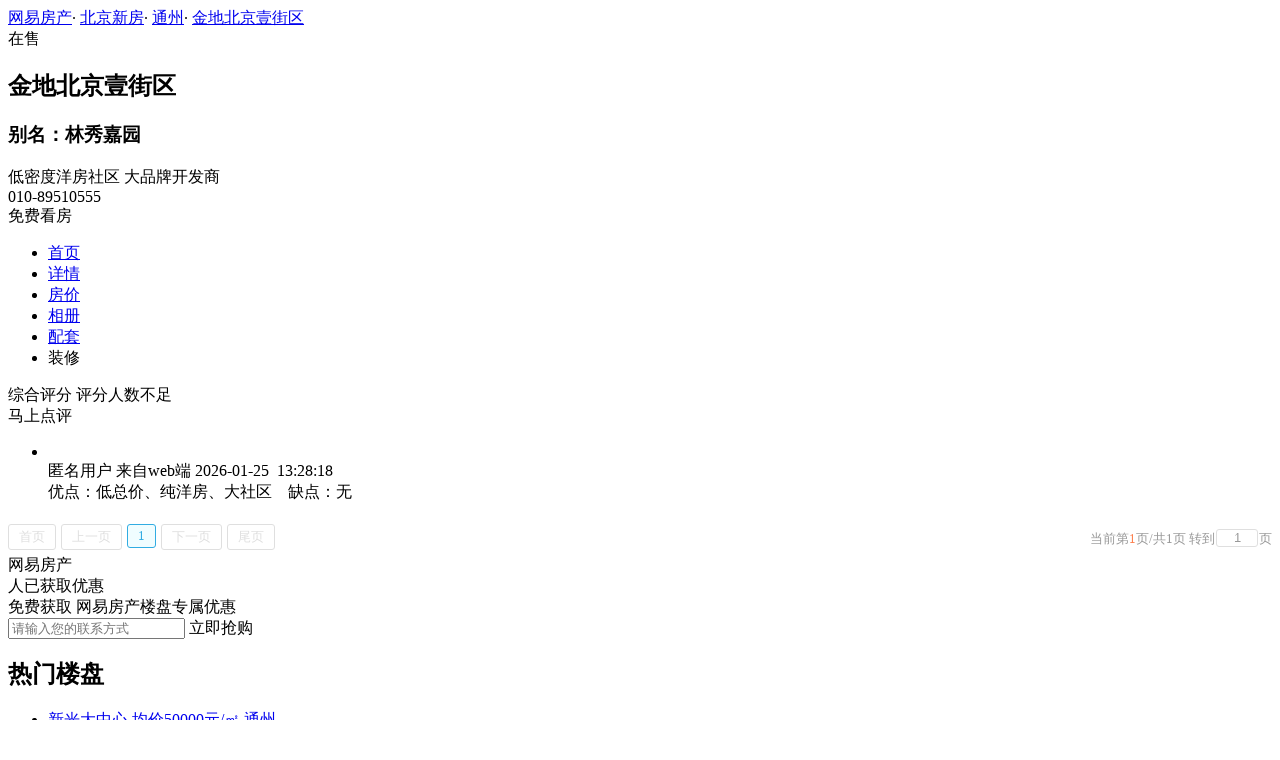

--- FILE ---
content_type: application/javascript;charset=UTF-8
request_url: http://xf.house.163.com/product_house_bj/xf/js/huxing_bj.js
body_size: 216
content:
var huxing=[{"text":"不限","value":"0"},{"text":"一居","value":"1"},{"text":"二居","value":"2"},{"text":"三居","value":"3"},{"text":"四居","value":"4"},{"text":"五居","value":"5"},{"text":"联排","value":"10"},{"text":"双拼","value":"11"},{"text":"叠拼","value":"12"},{"text":"独栋","value":"13"},{"text":"类独栋","value":"14"},{"text":"大平层","value":"15"},{"text":"平墅","value":"16"},{"text":"洋房","value":"17"},{"text":"其他","value":"9"}]

--- FILE ---
content_type: application/javascript;charset=UTF-8
request_url: http://xf.house.163.com/product_house_bj/xf/js/property_bj.js
body_size: 258
content:
var property=[{"text":"不限","value":"0"},{"text":"住宅","value":"1"},{"text":"其他","value":"2"},{"text":"合院","value":"3"},{"text":"洋房","value":"4"},{"text":"别墅","value":"5"},{"text":"写字楼","value":"6"},{"text":"商铺","value":"7"},{"text":"商务型公寓","value":"8"},{"text":"共有产权房","value":"9"},{"text":"限竞房","value":"10"},{"text":"自持","value":"11"},{"text":"限价房","value":"12"},{"text":"经适房","value":"13"},{"text":"自住型商品房","value":"14"}]